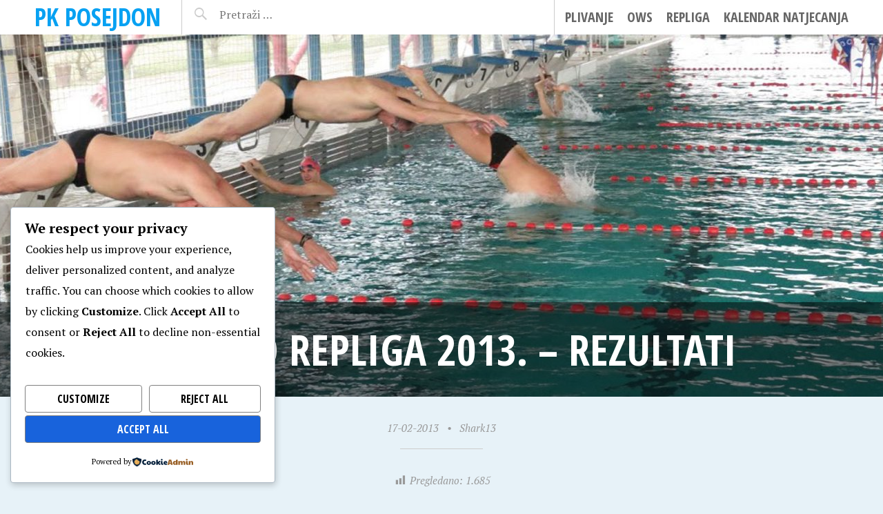

--- FILE ---
content_type: text/html; charset=UTF-8
request_url: https://www.pk-posejdon.hr/2013/02/17/5-kolo-repliga-rezultati/
body_size: 34330
content:
<!DOCTYPE html>
<html lang="hr">
<head>
<meta charset="UTF-8">
<meta name="viewport" content="width=device-width, initial-scale=1">
<link rel="profile" href="http://gmpg.org/xfn/11">
<link rel="pingback" href="https://www.pk-posejdon.hr/xmlrpc.php">

<title>5. kolo RePLiga 2013. &#8211; rezultati &#8211; PK Posejdon</title>
<meta name='robots' content='max-image-preview:large' />
<link rel='dns-prefetch' href='//fonts.googleapis.com' />
<link rel="alternate" type="application/rss+xml" title="PK Posejdon &raquo; Kanal" href="https://www.pk-posejdon.hr/feed/" />
<link rel="alternate" type="application/rss+xml" title="PK Posejdon &raquo; Kanal komentara" href="https://www.pk-posejdon.hr/comments/feed/" />
<link rel="alternate" type="text/calendar" title="PK Posejdon &raquo; iCal Feed" href="https://www.pk-posejdon.hr/natjecanja/?ical=1" />
<link rel="alternate" type="application/rss+xml" title="PK Posejdon &raquo; 5. kolo RePLiga 2013. &#8211; rezultati Kanal komentara" href="https://www.pk-posejdon.hr/2013/02/17/5-kolo-repliga-rezultati/feed/" />
<link rel="alternate" title="oEmbed (JSON)" type="application/json+oembed" href="https://www.pk-posejdon.hr/wp-json/oembed/1.0/embed?url=https%3A%2F%2Fwww.pk-posejdon.hr%2F2013%2F02%2F17%2F5-kolo-repliga-rezultati%2F" />
<link rel="alternate" title="oEmbed (XML)" type="text/xml+oembed" href="https://www.pk-posejdon.hr/wp-json/oembed/1.0/embed?url=https%3A%2F%2Fwww.pk-posejdon.hr%2F2013%2F02%2F17%2F5-kolo-repliga-rezultati%2F&#038;format=xml" />
<style id='wp-img-auto-sizes-contain-inline-css' type='text/css'>
img:is([sizes=auto i],[sizes^="auto," i]){contain-intrinsic-size:3000px 1500px}
/*# sourceURL=wp-img-auto-sizes-contain-inline-css */
</style>
<link rel='stylesheet' id='twb-open-sans-css' href='https://fonts.googleapis.com/css?family=Open+Sans%3A300%2C400%2C500%2C600%2C700%2C800&#038;display=swap&#038;ver=6.9' type='text/css' media='all' />
<link rel='stylesheet' id='twb-global-css' href='https://www.pk-posejdon.hr/wp-content/plugins/form-maker/booster/assets/css/global.css?ver=1.0.0' type='text/css' media='all' />
<link rel='stylesheet' id='dashicons-css' href='https://www.pk-posejdon.hr/wp-includes/css/dashicons.min.css?ver=6.9' type='text/css' media='all' />
<link rel='stylesheet' id='post-views-counter-frontend-css' href='https://www.pk-posejdon.hr/wp-content/plugins/post-views-counter/css/frontend.css?ver=1.7.1' type='text/css' media='all' />
<style id='wp-emoji-styles-inline-css' type='text/css'>

	img.wp-smiley, img.emoji {
		display: inline !important;
		border: none !important;
		box-shadow: none !important;
		height: 1em !important;
		width: 1em !important;
		margin: 0 0.07em !important;
		vertical-align: -0.1em !important;
		background: none !important;
		padding: 0 !important;
	}
/*# sourceURL=wp-emoji-styles-inline-css */
</style>
<link rel='stylesheet' id='wp-block-library-css' href='https://www.pk-posejdon.hr/wp-includes/css/dist/block-library/style.min.css?ver=6.9' type='text/css' media='all' />
<style id='wp-block-list-inline-css' type='text/css'>
ol,ul{box-sizing:border-box}:root :where(.wp-block-list.has-background){padding:1.25em 2.375em}
/*# sourceURL=https://www.pk-posejdon.hr/wp-includes/blocks/list/style.min.css */
</style>
<style id='wp-block-paragraph-inline-css' type='text/css'>
.is-small-text{font-size:.875em}.is-regular-text{font-size:1em}.is-large-text{font-size:2.25em}.is-larger-text{font-size:3em}.has-drop-cap:not(:focus):first-letter{float:left;font-size:8.4em;font-style:normal;font-weight:100;line-height:.68;margin:.05em .1em 0 0;text-transform:uppercase}body.rtl .has-drop-cap:not(:focus):first-letter{float:none;margin-left:.1em}p.has-drop-cap.has-background{overflow:hidden}:root :where(p.has-background){padding:1.25em 2.375em}:where(p.has-text-color:not(.has-link-color)) a{color:inherit}p.has-text-align-left[style*="writing-mode:vertical-lr"],p.has-text-align-right[style*="writing-mode:vertical-rl"]{rotate:180deg}
/*# sourceURL=https://www.pk-posejdon.hr/wp-includes/blocks/paragraph/style.min.css */
</style>
<style id='global-styles-inline-css' type='text/css'>
:root{--wp--preset--aspect-ratio--square: 1;--wp--preset--aspect-ratio--4-3: 4/3;--wp--preset--aspect-ratio--3-4: 3/4;--wp--preset--aspect-ratio--3-2: 3/2;--wp--preset--aspect-ratio--2-3: 2/3;--wp--preset--aspect-ratio--16-9: 16/9;--wp--preset--aspect-ratio--9-16: 9/16;--wp--preset--color--black: #000000;--wp--preset--color--cyan-bluish-gray: #abb8c3;--wp--preset--color--white: #ffffff;--wp--preset--color--pale-pink: #f78da7;--wp--preset--color--vivid-red: #cf2e2e;--wp--preset--color--luminous-vivid-orange: #ff6900;--wp--preset--color--luminous-vivid-amber: #fcb900;--wp--preset--color--light-green-cyan: #7bdcb5;--wp--preset--color--vivid-green-cyan: #00d084;--wp--preset--color--pale-cyan-blue: #8ed1fc;--wp--preset--color--vivid-cyan-blue: #0693e3;--wp--preset--color--vivid-purple: #9b51e0;--wp--preset--gradient--vivid-cyan-blue-to-vivid-purple: linear-gradient(135deg,rgb(6,147,227) 0%,rgb(155,81,224) 100%);--wp--preset--gradient--light-green-cyan-to-vivid-green-cyan: linear-gradient(135deg,rgb(122,220,180) 0%,rgb(0,208,130) 100%);--wp--preset--gradient--luminous-vivid-amber-to-luminous-vivid-orange: linear-gradient(135deg,rgb(252,185,0) 0%,rgb(255,105,0) 100%);--wp--preset--gradient--luminous-vivid-orange-to-vivid-red: linear-gradient(135deg,rgb(255,105,0) 0%,rgb(207,46,46) 100%);--wp--preset--gradient--very-light-gray-to-cyan-bluish-gray: linear-gradient(135deg,rgb(238,238,238) 0%,rgb(169,184,195) 100%);--wp--preset--gradient--cool-to-warm-spectrum: linear-gradient(135deg,rgb(74,234,220) 0%,rgb(151,120,209) 20%,rgb(207,42,186) 40%,rgb(238,44,130) 60%,rgb(251,105,98) 80%,rgb(254,248,76) 100%);--wp--preset--gradient--blush-light-purple: linear-gradient(135deg,rgb(255,206,236) 0%,rgb(152,150,240) 100%);--wp--preset--gradient--blush-bordeaux: linear-gradient(135deg,rgb(254,205,165) 0%,rgb(254,45,45) 50%,rgb(107,0,62) 100%);--wp--preset--gradient--luminous-dusk: linear-gradient(135deg,rgb(255,203,112) 0%,rgb(199,81,192) 50%,rgb(65,88,208) 100%);--wp--preset--gradient--pale-ocean: linear-gradient(135deg,rgb(255,245,203) 0%,rgb(182,227,212) 50%,rgb(51,167,181) 100%);--wp--preset--gradient--electric-grass: linear-gradient(135deg,rgb(202,248,128) 0%,rgb(113,206,126) 100%);--wp--preset--gradient--midnight: linear-gradient(135deg,rgb(2,3,129) 0%,rgb(40,116,252) 100%);--wp--preset--font-size--small: 13px;--wp--preset--font-size--medium: 20px;--wp--preset--font-size--large: 36px;--wp--preset--font-size--x-large: 42px;--wp--preset--spacing--20: 0.44rem;--wp--preset--spacing--30: 0.67rem;--wp--preset--spacing--40: 1rem;--wp--preset--spacing--50: 1.5rem;--wp--preset--spacing--60: 2.25rem;--wp--preset--spacing--70: 3.38rem;--wp--preset--spacing--80: 5.06rem;--wp--preset--shadow--natural: 6px 6px 9px rgba(0, 0, 0, 0.2);--wp--preset--shadow--deep: 12px 12px 50px rgba(0, 0, 0, 0.4);--wp--preset--shadow--sharp: 6px 6px 0px rgba(0, 0, 0, 0.2);--wp--preset--shadow--outlined: 6px 6px 0px -3px rgb(255, 255, 255), 6px 6px rgb(0, 0, 0);--wp--preset--shadow--crisp: 6px 6px 0px rgb(0, 0, 0);}:where(.is-layout-flex){gap: 0.5em;}:where(.is-layout-grid){gap: 0.5em;}body .is-layout-flex{display: flex;}.is-layout-flex{flex-wrap: wrap;align-items: center;}.is-layout-flex > :is(*, div){margin: 0;}body .is-layout-grid{display: grid;}.is-layout-grid > :is(*, div){margin: 0;}:where(.wp-block-columns.is-layout-flex){gap: 2em;}:where(.wp-block-columns.is-layout-grid){gap: 2em;}:where(.wp-block-post-template.is-layout-flex){gap: 1.25em;}:where(.wp-block-post-template.is-layout-grid){gap: 1.25em;}.has-black-color{color: var(--wp--preset--color--black) !important;}.has-cyan-bluish-gray-color{color: var(--wp--preset--color--cyan-bluish-gray) !important;}.has-white-color{color: var(--wp--preset--color--white) !important;}.has-pale-pink-color{color: var(--wp--preset--color--pale-pink) !important;}.has-vivid-red-color{color: var(--wp--preset--color--vivid-red) !important;}.has-luminous-vivid-orange-color{color: var(--wp--preset--color--luminous-vivid-orange) !important;}.has-luminous-vivid-amber-color{color: var(--wp--preset--color--luminous-vivid-amber) !important;}.has-light-green-cyan-color{color: var(--wp--preset--color--light-green-cyan) !important;}.has-vivid-green-cyan-color{color: var(--wp--preset--color--vivid-green-cyan) !important;}.has-pale-cyan-blue-color{color: var(--wp--preset--color--pale-cyan-blue) !important;}.has-vivid-cyan-blue-color{color: var(--wp--preset--color--vivid-cyan-blue) !important;}.has-vivid-purple-color{color: var(--wp--preset--color--vivid-purple) !important;}.has-black-background-color{background-color: var(--wp--preset--color--black) !important;}.has-cyan-bluish-gray-background-color{background-color: var(--wp--preset--color--cyan-bluish-gray) !important;}.has-white-background-color{background-color: var(--wp--preset--color--white) !important;}.has-pale-pink-background-color{background-color: var(--wp--preset--color--pale-pink) !important;}.has-vivid-red-background-color{background-color: var(--wp--preset--color--vivid-red) !important;}.has-luminous-vivid-orange-background-color{background-color: var(--wp--preset--color--luminous-vivid-orange) !important;}.has-luminous-vivid-amber-background-color{background-color: var(--wp--preset--color--luminous-vivid-amber) !important;}.has-light-green-cyan-background-color{background-color: var(--wp--preset--color--light-green-cyan) !important;}.has-vivid-green-cyan-background-color{background-color: var(--wp--preset--color--vivid-green-cyan) !important;}.has-pale-cyan-blue-background-color{background-color: var(--wp--preset--color--pale-cyan-blue) !important;}.has-vivid-cyan-blue-background-color{background-color: var(--wp--preset--color--vivid-cyan-blue) !important;}.has-vivid-purple-background-color{background-color: var(--wp--preset--color--vivid-purple) !important;}.has-black-border-color{border-color: var(--wp--preset--color--black) !important;}.has-cyan-bluish-gray-border-color{border-color: var(--wp--preset--color--cyan-bluish-gray) !important;}.has-white-border-color{border-color: var(--wp--preset--color--white) !important;}.has-pale-pink-border-color{border-color: var(--wp--preset--color--pale-pink) !important;}.has-vivid-red-border-color{border-color: var(--wp--preset--color--vivid-red) !important;}.has-luminous-vivid-orange-border-color{border-color: var(--wp--preset--color--luminous-vivid-orange) !important;}.has-luminous-vivid-amber-border-color{border-color: var(--wp--preset--color--luminous-vivid-amber) !important;}.has-light-green-cyan-border-color{border-color: var(--wp--preset--color--light-green-cyan) !important;}.has-vivid-green-cyan-border-color{border-color: var(--wp--preset--color--vivid-green-cyan) !important;}.has-pale-cyan-blue-border-color{border-color: var(--wp--preset--color--pale-cyan-blue) !important;}.has-vivid-cyan-blue-border-color{border-color: var(--wp--preset--color--vivid-cyan-blue) !important;}.has-vivid-purple-border-color{border-color: var(--wp--preset--color--vivid-purple) !important;}.has-vivid-cyan-blue-to-vivid-purple-gradient-background{background: var(--wp--preset--gradient--vivid-cyan-blue-to-vivid-purple) !important;}.has-light-green-cyan-to-vivid-green-cyan-gradient-background{background: var(--wp--preset--gradient--light-green-cyan-to-vivid-green-cyan) !important;}.has-luminous-vivid-amber-to-luminous-vivid-orange-gradient-background{background: var(--wp--preset--gradient--luminous-vivid-amber-to-luminous-vivid-orange) !important;}.has-luminous-vivid-orange-to-vivid-red-gradient-background{background: var(--wp--preset--gradient--luminous-vivid-orange-to-vivid-red) !important;}.has-very-light-gray-to-cyan-bluish-gray-gradient-background{background: var(--wp--preset--gradient--very-light-gray-to-cyan-bluish-gray) !important;}.has-cool-to-warm-spectrum-gradient-background{background: var(--wp--preset--gradient--cool-to-warm-spectrum) !important;}.has-blush-light-purple-gradient-background{background: var(--wp--preset--gradient--blush-light-purple) !important;}.has-blush-bordeaux-gradient-background{background: var(--wp--preset--gradient--blush-bordeaux) !important;}.has-luminous-dusk-gradient-background{background: var(--wp--preset--gradient--luminous-dusk) !important;}.has-pale-ocean-gradient-background{background: var(--wp--preset--gradient--pale-ocean) !important;}.has-electric-grass-gradient-background{background: var(--wp--preset--gradient--electric-grass) !important;}.has-midnight-gradient-background{background: var(--wp--preset--gradient--midnight) !important;}.has-small-font-size{font-size: var(--wp--preset--font-size--small) !important;}.has-medium-font-size{font-size: var(--wp--preset--font-size--medium) !important;}.has-large-font-size{font-size: var(--wp--preset--font-size--large) !important;}.has-x-large-font-size{font-size: var(--wp--preset--font-size--x-large) !important;}
/*# sourceURL=global-styles-inline-css */
</style>

<style id='classic-theme-styles-inline-css' type='text/css'>
/*! This file is auto-generated */
.wp-block-button__link{color:#fff;background-color:#32373c;border-radius:9999px;box-shadow:none;text-decoration:none;padding:calc(.667em + 2px) calc(1.333em + 2px);font-size:1.125em}.wp-block-file__button{background:#32373c;color:#fff;text-decoration:none}
/*# sourceURL=/wp-includes/css/classic-themes.min.css */
</style>
<link rel='stylesheet' id='cookieadmin-style-css' href='https://www.pk-posejdon.hr/wp-content/plugins/cookieadmin/assets/css/consent.css?ver=1.1.4' type='text/css' media='all' />
<link rel='stylesheet' id='pictorico-style-css' href='https://www.pk-posejdon.hr/wp-content/themes/pictorico-wpcom/style.css?ver=6.9' type='text/css' media='all' />
<link rel='stylesheet' id='genericons-css' href='https://www.pk-posejdon.hr/wp-content/themes/pictorico-wpcom/genericons/genericons.css?ver=3.0.3' type='text/css' media='all' />
<link rel='stylesheet' id='pictorico-open-sans-condensed-css' href='https://fonts.googleapis.com/css?family=Open+Sans+Condensed%3A300%2C300italic%2C700&#038;subset=latin%2Clatin-ext&#038;ver=6.9' type='text/css' media='all' />
<link rel='stylesheet' id='pictorico-pt-serif-css' href='https://fonts.googleapis.com/css?family=PT+Serif%3A400%2C700%2C400italic%2C700italic&#038;ver=6.9' type='text/css' media='all' />
<link rel='stylesheet' id='photonic-slider-css' href='https://www.pk-posejdon.hr/wp-content/plugins/photonic/include/ext/splide/splide.min.css?ver=20260102-172810' type='text/css' media='all' />
<link rel='stylesheet' id='photonic-lightbox-css' href='https://www.pk-posejdon.hr/wp-content/plugins/photonic/include/ext/baguettebox/baguettebox.min.css?ver=20260102-172807' type='text/css' media='all' />
<link rel='stylesheet' id='photonic-css' href='https://www.pk-posejdon.hr/wp-content/plugins/photonic/include/css/front-end/core/photonic.min.css?ver=20260102-172807' type='text/css' media='all' />
<style id='photonic-inline-css' type='text/css'>
/* Retrieved from saved CSS */
.photonic-panel { background:  rgb(17,17,17)  !important;

	border-top: none;
	border-right: none;
	border-bottom: none;
	border-left: none;
 }
.photonic-random-layout .photonic-thumb { padding: 2px}
.photonic-masonry-layout .photonic-thumb { padding: 2px}
.photonic-mosaic-layout .photonic-thumb { padding: 2px}

/*# sourceURL=photonic-inline-css */
</style>
<script type="text/javascript" src="https://www.pk-posejdon.hr/wp-includes/js/jquery/jquery.min.js?ver=3.7.1" id="jquery-core-js"></script>
<script type="text/javascript" src="https://www.pk-posejdon.hr/wp-includes/js/jquery/jquery-migrate.min.js?ver=3.4.1" id="jquery-migrate-js"></script>
<script type="text/javascript" src="https://www.pk-posejdon.hr/wp-content/plugins/form-maker/booster/assets/js/circle-progress.js?ver=1.2.2" id="twb-circle-js"></script>
<script type="text/javascript" id="twb-global-js-extra">
/* <![CDATA[ */
var twb = {"nonce":"d976d81aa5","ajax_url":"https://www.pk-posejdon.hr/wp-admin/admin-ajax.php","plugin_url":"https://www.pk-posejdon.hr/wp-content/plugins/form-maker/booster","href":"https://www.pk-posejdon.hr/wp-admin/admin.php?page=twb_form-maker"};
var twb = {"nonce":"d976d81aa5","ajax_url":"https://www.pk-posejdon.hr/wp-admin/admin-ajax.php","plugin_url":"https://www.pk-posejdon.hr/wp-content/plugins/form-maker/booster","href":"https://www.pk-posejdon.hr/wp-admin/admin.php?page=twb_form-maker"};
//# sourceURL=twb-global-js-extra
/* ]]> */
</script>
<script type="text/javascript" src="https://www.pk-posejdon.hr/wp-content/plugins/form-maker/booster/assets/js/global.js?ver=1.0.0" id="twb-global-js"></script>
<link rel="https://api.w.org/" href="https://www.pk-posejdon.hr/wp-json/" /><link rel="alternate" title="JSON" type="application/json" href="https://www.pk-posejdon.hr/wp-json/wp/v2/posts/353" /><link rel="EditURI" type="application/rsd+xml" title="RSD" href="https://www.pk-posejdon.hr/xmlrpc.php?rsd" />
<meta name="generator" content="WordPress 6.9" />
<link rel="canonical" href="https://www.pk-posejdon.hr/2013/02/17/5-kolo-repliga-rezultati/" />
<link rel='shortlink' href='https://www.pk-posejdon.hr/?p=353' />
<meta name="tec-api-version" content="v1"><meta name="tec-api-origin" content="https://www.pk-posejdon.hr"><link rel="alternate" href="https://www.pk-posejdon.hr/wp-json/tribe/events/v1/" /><link rel="icon" href="https://www.pk-posejdon.hr/wp-content/uploads/2019/12/cropped-Posejdon-logo-32x32.jpg" sizes="32x32" />
<link rel="icon" href="https://www.pk-posejdon.hr/wp-content/uploads/2019/12/cropped-Posejdon-logo-192x192.jpg" sizes="192x192" />
<link rel="apple-touch-icon" href="https://www.pk-posejdon.hr/wp-content/uploads/2019/12/cropped-Posejdon-logo-180x180.jpg" />
<meta name="msapplication-TileImage" content="https://www.pk-posejdon.hr/wp-content/uploads/2019/12/cropped-Posejdon-logo-270x270.jpg" />
</head>

<body class="wp-singular post-template-default single single-post postid-353 single-format-standard wp-theme-pictorico-wpcom tribe-no-js page-template-pictorico group-blog">
<div id="page" class="hfeed site">

	<header id="masthead" class="site-header" role="banner">
		<div class="site-header-inner">
			<div class="site-branding">
				<h1 class="site-title"><a href="https://www.pk-posejdon.hr/" rel="home">PK Posejdon</a></h1>
				<h2 class="site-description">Home of Posejdon</h2>
			</div>
			<nav id="site-navigation" class="main-navigation" role="navigation">
				<h1 class="menu-toggle"><span class="screen-reader-text">Menu</span></h1>
				<a class="skip-link screen-reader-text" href="#content">Skip to content</a>

				<div class="menu-meni-container"><ul id="menu-meni" class="menu"><li id="menu-item-81" class="menu-item menu-item-type-taxonomy menu-item-object-category menu-item-81"><a href="https://www.pk-posejdon.hr/category/plivanje/">Plivanje</a></li>
<li id="menu-item-79" class="menu-item menu-item-type-taxonomy menu-item-object-category menu-item-79"><a href="https://www.pk-posejdon.hr/category/daljinsko-plivanje/">OWS</a></li>
<li id="menu-item-80" class="menu-item menu-item-type-taxonomy menu-item-object-category current-post-ancestor current-menu-parent current-post-parent menu-item-80"><a href="https://www.pk-posejdon.hr/category/repliga/">RePLiga</a></li>
<li id="menu-item-2035" class="menu-item menu-item-type-custom menu-item-object-custom menu-item-2035"><a href="http://www.pk-posejdon.hr/natjecanja/">Kalendar natjecanja</a></li>
</ul></div>			</nav><!-- #site-navigation -->
			<div class="header-search">
				<form role="search" method="get" class="search-form" action="https://www.pk-posejdon.hr/">
				<label>
					<span class="screen-reader-text">Pretraži:</span>
					<input type="search" class="search-field" placeholder="Pretraži &hellip;" value="" name="s" />
				</label>
				<input type="submit" class="search-submit" value="Pretraži" />
			</form>			</div>
		</div>
	</header><!-- #masthead -->
		<div id="content" class="site-content">

	<div id="primary" class="content-area">
		<main id="main" class="site-main" role="main">

		
			<article id="post-353" class="has-thumbnail post-353 post type-post status-publish format-standard has-post-thumbnail hentry category-repliga tag-bazenutrina tag-bkutrina tag-plivanjezasve tag-repliga tag-repliga2013 tag-rpl tag-rpl-zg tag-veterani tag-veteranskonatjecanje tag-veteranskoplivanje">

	<header class="entry-header">
									<div class="entry-thumbnail" style="background-image: url(https://www.pk-posejdon.hr/wp-content/uploads/2019/11/repliga_2013-5-1500x525.jpg);"></div>
							<h1 class="entry-title">5. kolo RePLiga 2013. &#8211; rezultati</h1>
	</header><!-- .entry-header -->
	<div class="entry-meta">
				<span class="posted-on"><a href="https://www.pk-posejdon.hr/2013/02/17/5-kolo-repliga-rezultati/" rel="bookmark"><time class="entry-date published" datetime="2013-02-17T13:13:00+00:00">17-02-2013</time><time class="updated" datetime="2019-11-26T14:34:07+00:00">26-11-2019</time></a></span><span class="byline"><span class="sep"> &bull; </span><span class="author vcard"><a class="url fn n" href="https://www.pk-posejdon.hr/author/zdravko/">Shark13</a></span></span>	</div><!-- .entry-meta -->
	<div class="entry-content">
		<div class="post-views content-post post-353 entry-meta load-static">
				<span class="post-views-icon dashicons dashicons-chart-bar"></span> <span class="post-views-label">Pregledano:</span> <span class="post-views-count">1.685</span>
			</div>
<p>U nedjelju 17.02. na B.K. Utrina održano je 5. kolo u organizaciji  ZSSR &#8220;Sport za sve&#8221;. Na ovom kolu nastupilo je i nekoliko naših članova. Ovaj put su svi plivali 50 m.</p>



<p>Kao zadnju pripremu prije Otvorenog Veteranskog Plivačkog Pvenstva Slovenije u Kranju jedan dio naših članova je testirao svoju formu na ovom kolu RePLige.</p>



<p>Kakvi su bili!</p>



<ul class="wp-block-list"><li>Hrvoje &#8211; 50 prsno 0:58,46</li><li>Matija  &#8211; 50 slobodno 0:31,02</li><li>Luka &#8211; 50 delfin 0:30,99</li><li>Goran &#8211; 50 slobodno 0:33,02</li><li>Marijo &#8211; 50 slobodno 0:36,87</li><li>Miro &#8211; 50 slobodno 0:39,30 (probio granicu od 0:40,00 &#8211; svaka čast!!)</li><li>Željko p. &#8211; 50 slobodno 0:40,18</li><li>Predrag &#8211; 50 slobodno 0:40,87</li><li>Bruno &#8211; 50 slobodno 0:35,87</li><li>Zvezdana &#8211; 50 slobodno 0:32,74</li><li>Petra &#8211; 50 slobodno 0:43,68 (Zdravkovom krivnjom :-()</li><li>Bojana &#8211; 50 slobodno 1:04,99</li><li>Vlatka &#8211; 50 slobodno 0:59,18</li><li>Vesna &#8211; 50 slobodno 0:41,30</li></ul>



<p>Kompletne rezultate možete pronaći na niže navedenim poveznicama.</p>



<ul class="wp-block-list"><li><a rel="noreferrer noopener" href="https://docs.google.com/file/d/0B0hduYdiBdIrYjZRUjZieHd0QzA/edit?usp=sharing" target="_blank">5. kolo </a></li><li><a href="http://docs.google.com/file/d/0B0hduYdiBdIrNzVwcXh0cVpoUkk/edit?usp=sharing" target="_blank" rel="noreferrer noopener" aria-label="Rangolomka (opens in a new tab)">Rangolomka</a></li><li><a href="http://docs.google.com/file/d/0B0hduYdiBdIrRVpjMVNpWWVINXM/edit?usp=sharing" target="_blank" rel="noreferrer noopener" aria-label="Vremeplov (opens in a new tab)">Vremeplov</a></li></ul>



<p>Svi
 zainteresirani za odlazak na Državno za veterane u Sloveniji neka se 
jave Zdravku na mail ili telefon radi organizacije puta.</p>
			</div><!-- .entry-content -->

	<footer class="entry-footer">
		<span class="cat-links">Posted in <a href="https://www.pk-posejdon.hr/category/repliga/" rel="category tag">RePLiga</a></span><span class="tags-links">Tagged <a href="https://www.pk-posejdon.hr/tag/bazenutrina/" rel="tag">BazenUtrina</a>, <a href="https://www.pk-posejdon.hr/tag/bkutrina/" rel="tag">BKUtrina</a>, <a href="https://www.pk-posejdon.hr/tag/plivanjezasve/" rel="tag">PlivanjeZaSve</a>, <a href="https://www.pk-posejdon.hr/tag/repliga/" rel="tag">RePLiga</a>, <a href="https://www.pk-posejdon.hr/tag/repliga2013/" rel="tag">RePLiga2013</a>, <a href="https://www.pk-posejdon.hr/tag/rpl/" rel="tag">RPL</a>, <a href="https://www.pk-posejdon.hr/tag/rpl-zg/" rel="tag">RPL-Zg</a>, <a href="https://www.pk-posejdon.hr/tag/veterani/" rel="tag">Veterani</a>, <a href="https://www.pk-posejdon.hr/tag/veteranskonatjecanje/" rel="tag">VeteranskoNatjecanje</a>, <a href="https://www.pk-posejdon.hr/tag/veteranskoplivanje/" rel="tag">VeteranskoPlivanje</a></span><span class="permalink-bookmark"><a href="https://www.pk-posejdon.hr/2013/02/17/5-kolo-repliga-rezultati/" rel="bookmark">Bookmark the permalink.</a></span>
			</footer><!-- .entry-footer -->
</article><!-- #post-## -->

			
<div id="comments" class="comments-area">

	
	
	
		<div id="respond" class="comment-respond">
		<h3 id="reply-title" class="comment-reply-title">Odgovori <small><a rel="nofollow" id="cancel-comment-reply-link" href="/2013/02/17/5-kolo-repliga-rezultati/#respond" style="display:none;">Otkaži odgovor</a></small></h3><form action="https://www.pk-posejdon.hr/wp-comments-post.php" method="post" id="commentform" class="comment-form"><p class="comment-notes"><span id="email-notes">Vaša adresa e-pošte neće biti objavljena.</span> <span class="required-field-message">Obavezna polja su označena sa <span class="required">* (obavezno)</span></span></p><p class="comment-form-comment"><label for="comment">Komentar <span class="required">* (obavezno)</span></label> <textarea id="comment" name="comment" cols="45" rows="8" maxlength="65525" required></textarea></p><p class="comment-form-author"><label for="author">Ime <span class="required">* (obavezno)</span></label> <input id="author" name="author" type="text" value="" size="30" maxlength="245" autocomplete="name" required /></p>
<p class="comment-form-email"><label for="email">E-pošta <span class="required">* (obavezno)</span></label> <input id="email" name="email" type="email" value="" size="30" maxlength="100" aria-describedby="email-notes" autocomplete="email" required /></p>
<p class="comment-form-url"><label for="url">Web-stranica</label> <input id="url" name="url" type="url" value="" size="30" maxlength="200" autocomplete="url" /></p>
<p class="comment-form-cookies-consent"><input id="wp-comment-cookies-consent" name="wp-comment-cookies-consent" type="checkbox" value="yes" /> <label for="wp-comment-cookies-consent">Spremi moje ime, e-poštu i web-stranicu u ovom internet pregledniku za sljedeći put kada budem komentirao.</label></p>
<p class="form-submit"><input name="submit" type="submit" id="submit" class="submit" value="Objavi komentar" /> <input type='hidden' name='comment_post_ID' value='353' id='comment_post_ID' />
<input type='hidden' name='comment_parent' id='comment_parent' value='0' />
</p><p style="display: none;"><input type="hidden" id="akismet_comment_nonce" name="akismet_comment_nonce" value="a1b7b64a5a" /></p><p style="display: none !important;" class="akismet-fields-container" data-prefix="ak_"><label>&#916;<textarea name="ak_hp_textarea" cols="45" rows="8" maxlength="100"></textarea></label><input type="hidden" id="ak_js_1" name="ak_js" value="114"/><script>document.getElementById( "ak_js_1" ).setAttribute( "value", ( new Date() ).getTime() );</script></p></form>	</div><!-- #respond -->
	
</div><!-- #comments -->

				<nav class="navigation post-navigation" role="navigation">
		<h1 class="screen-reader-text">Post navigation</h1>
		<div class="nav-links">
			<div class="nav-previous"><a href="https://www.pk-posejdon.hr/2013/02/10/kresimir-stark/" rel="prev"><span class="meta-nav"></span> Krešimir Štark</a></div><div class="nav-next"><a href="https://www.pk-posejdon.hr/2013/02/26/dean-popovic/" rel="next">Dean Popović <span class="meta-nav"></span></a></div>		</div><!-- .nav-links -->
	</nav><!-- .navigation -->
	
		
		</main><!-- #main -->
	</div><!-- #primary -->


	</div><!-- #content -->
				<div id="secondary" class="widget-areas" role="complementary">
		<div class="widget-areas-inner">
							<div class="widget-area">
					<aside id="search-2" class="widget widget_search"><form role="search" method="get" class="search-form" action="https://www.pk-posejdon.hr/">
				<label>
					<span class="screen-reader-text">Pretraži:</span>
					<input type="search" class="search-field" placeholder="Pretraži &hellip;" value="" name="s" />
				</label>
				<input type="submit" class="search-submit" value="Pretraži" />
			</form></aside>				</div>
										<div class="widget-area">
					
		<aside id="recent-posts-5" class="widget widget_recent_entries">
		<h1 class="widget-title">Nove objave</h1>
		<ul>
											<li>
					<a href="https://www.pk-posejdon.hr/2025/12/21/rezultati-3-kolo-replige-2026/">Video zapisi i Rezultati 3. kolo RePLige 2026.</a>
											<span class="post-date">21-12-2025</span>
									</li>
											<li>
					<a href="https://www.pk-posejdon.hr/2025/11/30/rezultati-2-kolo-replige-2026/">Video zapisi i rezultati 2. kolo RePLige 2026.</a>
											<span class="post-date">30-11-2025</span>
									</li>
											<li>
					<a href="https://www.pk-posejdon.hr/2025/11/09/repliga-2026-2-kolo/">VAŽNO! RePLiga 2026 &#8211; 2. kolo VAŽNO!</a>
											<span class="post-date">09-11-2025</span>
									</li>
											<li>
					<a href="https://www.pk-posejdon.hr/2025/11/04/europsko-veteransko-prvenstvo-2026/">Europsko veteransko prvenstvo 2026. &#8211; 50 m &#8211; Bulletin 2.</a>
											<span class="post-date">04-11-2025</span>
									</li>
											<li>
					<a href="https://www.pk-posejdon.hr/2025/11/03/europsko-veteransko-prvenstvo-u-25-m-bazenima/">Europsko veteransko prvenstvo u 25 m bazenima</a>
											<span class="post-date">03-11-2025</span>
									</li>
					</ul>

		</aside><aside id="tag_cloud-4" class="widget widget_tag_cloud"><h1 class="widget-title">Tags</h1><div class="tagcloud"><a href="https://www.pk-posejdon.hr/tag/bkutrina/" class="tag-cloud-link tag-link-89 tag-link-position-1" style="font-size: 9.5217391304348pt;" aria-label="BKUtrina (19 stavki)">BKUtrina</a>
<a href="https://www.pk-posejdon.hr/tag/crocup/" class="tag-cloud-link tag-link-19 tag-link-position-2" style="font-size: 10.130434782609pt;" aria-label="CroCup (21 stavka)">CroCup</a>
<a href="https://www.pk-posejdon.hr/tag/croows/" class="tag-cloud-link tag-link-34 tag-link-position-3" style="font-size: 13.630434782609pt;" aria-label="CroOws (36 stavki)">CroOws</a>
<a href="https://www.pk-posejdon.hr/tag/dajtenamdaplivamo/" class="tag-cloud-link tag-link-299 tag-link-position-4" style="font-size: 8pt;" aria-label="DajteNamDaPlivamo (15 stavki)">DajteNamDaPlivamo</a>
<a href="https://www.pk-posejdon.hr/tag/daljinskoplivanje/" class="tag-cloud-link tag-link-27 tag-link-position-5" style="font-size: 13.021739130435pt;" aria-label="DaljinskoPlivanje (33 stavke)">DaljinskoPlivanje</a>
<a href="https://www.pk-posejdon.hr/tag/humanonlandanimalinthewater/" class="tag-cloud-link tag-link-63 tag-link-position-6" style="font-size: 11.04347826087pt;" aria-label="HumanOnLandAnimalInTheWater (24 stavke)">HumanOnLandAnimalInTheWater</a>
<a href="https://www.pk-posejdon.hr/tag/jarun/" class="tag-cloud-link tag-link-136 tag-link-position-7" style="font-size: 15.152173913043pt;" aria-label="Jarun (46 stavki)">Jarun</a>
<a href="https://www.pk-posejdon.hr/tag/jarunskaliga/" class="tag-cloud-link tag-link-55 tag-link-position-8" style="font-size: 15pt;" aria-label="JarunskaLiga (45 stavki)">JarunskaLiga</a>
<a href="https://www.pk-posejdon.hr/tag/jarunskaplivackaliga/" class="tag-cloud-link tag-link-56 tag-link-position-9" style="font-size: 15pt;" aria-label="JarunskaPlivackaLiga (45 stavki)">JarunskaPlivackaLiga</a>
<a href="https://www.pk-posejdon.hr/tag/jl/" class="tag-cloud-link tag-link-60 tag-link-position-10" style="font-size: 15pt;" aria-label="JL (45 stavki)">JL</a>
<a href="https://www.pk-posejdon.hr/tag/jpl/" class="tag-cloud-link tag-link-59 tag-link-position-11" style="font-size: 14.695652173913pt;" aria-label="JPL (43 stavke)">JPL</a>
<a href="https://www.pk-posejdon.hr/tag/lakeswimming/" class="tag-cloud-link tag-link-139 tag-link-position-12" style="font-size: 10.434782608696pt;" aria-label="LakeSwimming (22 stavke)">LakeSwimming</a>
<a href="https://www.pk-posejdon.hr/tag/ows/" class="tag-cloud-link tag-link-23 tag-link-position-13" style="font-size: 15.304347826087pt;" aria-label="OWS (47 stavki)">OWS</a>
<a href="https://www.pk-posejdon.hr/tag/plivanjezasve/" class="tag-cloud-link tag-link-82 tag-link-position-14" style="font-size: 21.54347826087pt;" aria-label="PlivanjeZaSve (123 stavke)">PlivanjeZaSve</a>
<a href="https://www.pk-posejdon.hr/tag/podvodnesnimke/" class="tag-cloud-link tag-link-36 tag-link-position-15" style="font-size: 16.065217391304pt;" aria-label="PodvodneSnimke (53 stavke)">PodvodneSnimke</a>
<a href="https://www.pk-posejdon.hr/tag/repliga/" class="tag-cloud-link tag-link-78 tag-link-position-16" style="font-size: 22pt;" aria-label="RePLiga (132 stavke)">RePLiga</a>
<a href="https://www.pk-posejdon.hr/tag/repliga2023/" class="tag-cloud-link tag-link-389 tag-link-position-17" style="font-size: 8.4565217391304pt;" aria-label="RePLiga2023 (16 stavki)">RePLiga2023</a>
<a href="https://www.pk-posejdon.hr/tag/repligavideo/" class="tag-cloud-link tag-link-263 tag-link-position-18" style="font-size: 13.478260869565pt;" aria-label="RePLigaVideo (35 stavki)">RePLigaVideo</a>
<a href="https://www.pk-posejdon.hr/tag/rpl/" class="tag-cloud-link tag-link-80 tag-link-position-19" style="font-size: 21.847826086957pt;" aria-label="RPL (127 stavki)">RPL</a>
<a href="https://www.pk-posejdon.hr/tag/rpl-zg/" class="tag-cloud-link tag-link-81 tag-link-position-20" style="font-size: 21.847826086957pt;" aria-label="RPL-Zg (127 stavki)">RPL-Zg</a>
<a href="https://www.pk-posejdon.hr/tag/veterani/" class="tag-cloud-link tag-link-13 tag-link-position-21" style="font-size: 16.826086956522pt;" aria-label="Veterani (59 stavki)">Veterani</a>
<a href="https://www.pk-posejdon.hr/tag/veteranskonatjecanje/" class="tag-cloud-link tag-link-94 tag-link-position-22" style="font-size: 20.173913043478pt;" aria-label="VeteranskoNatjecanje (99 stavki)">VeteranskoNatjecanje</a>
<a href="https://www.pk-posejdon.hr/tag/veteranskoplivanje/" class="tag-cloud-link tag-link-95 tag-link-position-23" style="font-size: 14.847826086957pt;" aria-label="VeteranskoPlivanje (44 stavke)">VeteranskoPlivanje</a>
<a href="https://www.pk-posejdon.hr/tag/videorpl/" class="tag-cloud-link tag-link-262 tag-link-position-24" style="font-size: 13.173913043478pt;" aria-label="VideoRPL (34 stavke)">VideoRPL</a>
<a href="https://www.pk-posejdon.hr/tag/zgows/" class="tag-cloud-link tag-link-57 tag-link-position-25" style="font-size: 14.239130434783pt;" aria-label="ZgOWS (40 stavki)">ZgOWS</a>
<a href="https://www.pk-posejdon.hr/tag/zpm/" class="tag-cloud-link tag-link-84 tag-link-position-26" style="font-size: 13.021739130435pt;" aria-label="ZPM (33 stavke)">ZPM</a></div>
</aside>				</div>
													<div class="widget-area">
					<aside id="categories-4" class="widget widget_categories"><h1 class="widget-title">Kategorije</h1>
			<ul>
					<li class="cat-item cat-item-4"><a href="https://www.pk-posejdon.hr/category/daljinsko-plivanje/">Daljinsko plivanje</a>
</li>
	<li class="cat-item cat-item-434"><a href="https://www.pk-posejdon.hr/category/ekipni-zabalov/">Ekipni Zabalov</a>
</li>
	<li class="cat-item cat-item-3"><a href="https://www.pk-posejdon.hr/category/plivanje/">Plivanje</a>
</li>
	<li class="cat-item cat-item-30"><a href="https://www.pk-posejdon.hr/category/posejdonov-kutak/podvodne-snimke/">Podvodne snimke</a>
</li>
	<li class="cat-item cat-item-1"><a href="https://www.pk-posejdon.hr/category/posejdonov-kutak/">Posejdonov kutak</a>
</li>
	<li class="cat-item cat-item-6"><a href="https://www.pk-posejdon.hr/category/repliga/">RePLiga</a>
</li>
	<li class="cat-item cat-item-5"><a href="https://www.pk-posejdon.hr/category/skola-plivanja/">Škola plivanja</a>
</li>
			</ul>

			</aside><aside id="archives-3" class="widget widget_archive"><h1 class="widget-title">Arhiva</h1>		<label class="screen-reader-text" for="archives-dropdown-3">Arhiva</label>
		<select id="archives-dropdown-3" name="archive-dropdown">
			
			<option value="">Odaberi mjesec</option>
				<option value='https://www.pk-posejdon.hr/2025/12/'> prosinac 2025 </option>
	<option value='https://www.pk-posejdon.hr/2025/11/'> studeni 2025 </option>
	<option value='https://www.pk-posejdon.hr/2025/10/'> listopad 2025 </option>
	<option value='https://www.pk-posejdon.hr/2025/06/'> lipanj 2025 </option>
	<option value='https://www.pk-posejdon.hr/2025/05/'> svibanj 2025 </option>
	<option value='https://www.pk-posejdon.hr/2025/04/'> travanj 2025 </option>
	<option value='https://www.pk-posejdon.hr/2025/03/'> ožujak 2025 </option>
	<option value='https://www.pk-posejdon.hr/2025/02/'> veljača 2025 </option>
	<option value='https://www.pk-posejdon.hr/2025/01/'> siječanj 2025 </option>
	<option value='https://www.pk-posejdon.hr/2024/12/'> prosinac 2024 </option>
	<option value='https://www.pk-posejdon.hr/2024/11/'> studeni 2024 </option>
	<option value='https://www.pk-posejdon.hr/2024/10/'> listopad 2024 </option>
	<option value='https://www.pk-posejdon.hr/2024/09/'> rujan 2024 </option>
	<option value='https://www.pk-posejdon.hr/2024/08/'> kolovoz 2024 </option>
	<option value='https://www.pk-posejdon.hr/2024/07/'> srpanj 2024 </option>
	<option value='https://www.pk-posejdon.hr/2024/06/'> lipanj 2024 </option>
	<option value='https://www.pk-posejdon.hr/2024/05/'> svibanj 2024 </option>
	<option value='https://www.pk-posejdon.hr/2024/04/'> travanj 2024 </option>
	<option value='https://www.pk-posejdon.hr/2024/03/'> ožujak 2024 </option>
	<option value='https://www.pk-posejdon.hr/2024/02/'> veljača 2024 </option>
	<option value='https://www.pk-posejdon.hr/2023/12/'> prosinac 2023 </option>
	<option value='https://www.pk-posejdon.hr/2023/11/'> studeni 2023 </option>
	<option value='https://www.pk-posejdon.hr/2023/10/'> listopad 2023 </option>
	<option value='https://www.pk-posejdon.hr/2023/09/'> rujan 2023 </option>
	<option value='https://www.pk-posejdon.hr/2023/08/'> kolovoz 2023 </option>
	<option value='https://www.pk-posejdon.hr/2023/06/'> lipanj 2023 </option>
	<option value='https://www.pk-posejdon.hr/2023/05/'> svibanj 2023 </option>
	<option value='https://www.pk-posejdon.hr/2023/04/'> travanj 2023 </option>
	<option value='https://www.pk-posejdon.hr/2023/03/'> ožujak 2023 </option>
	<option value='https://www.pk-posejdon.hr/2023/02/'> veljača 2023 </option>
	<option value='https://www.pk-posejdon.hr/2023/01/'> siječanj 2023 </option>
	<option value='https://www.pk-posejdon.hr/2022/12/'> prosinac 2022 </option>
	<option value='https://www.pk-posejdon.hr/2022/11/'> studeni 2022 </option>
	<option value='https://www.pk-posejdon.hr/2022/10/'> listopad 2022 </option>
	<option value='https://www.pk-posejdon.hr/2022/07/'> srpanj 2022 </option>
	<option value='https://www.pk-posejdon.hr/2022/05/'> svibanj 2022 </option>
	<option value='https://www.pk-posejdon.hr/2022/01/'> siječanj 2022 </option>
	<option value='https://www.pk-posejdon.hr/2021/11/'> studeni 2021 </option>
	<option value='https://www.pk-posejdon.hr/2021/10/'> listopad 2021 </option>
	<option value='https://www.pk-posejdon.hr/2020/10/'> listopad 2020 </option>
	<option value='https://www.pk-posejdon.hr/2020/04/'> travanj 2020 </option>
	<option value='https://www.pk-posejdon.hr/2020/02/'> veljača 2020 </option>
	<option value='https://www.pk-posejdon.hr/2020/01/'> siječanj 2020 </option>
	<option value='https://www.pk-posejdon.hr/2019/12/'> prosinac 2019 </option>
	<option value='https://www.pk-posejdon.hr/2019/11/'> studeni 2019 </option>
	<option value='https://www.pk-posejdon.hr/2019/10/'> listopad 2019 </option>
	<option value='https://www.pk-posejdon.hr/2019/09/'> rujan 2019 </option>
	<option value='https://www.pk-posejdon.hr/2019/08/'> kolovoz 2019 </option>
	<option value='https://www.pk-posejdon.hr/2019/07/'> srpanj 2019 </option>
	<option value='https://www.pk-posejdon.hr/2019/05/'> svibanj 2019 </option>
	<option value='https://www.pk-posejdon.hr/2019/03/'> ožujak 2019 </option>
	<option value='https://www.pk-posejdon.hr/2019/02/'> veljača 2019 </option>
	<option value='https://www.pk-posejdon.hr/2019/01/'> siječanj 2019 </option>
	<option value='https://www.pk-posejdon.hr/2018/11/'> studeni 2018 </option>
	<option value='https://www.pk-posejdon.hr/2018/10/'> listopad 2018 </option>
	<option value='https://www.pk-posejdon.hr/2018/07/'> srpanj 2018 </option>
	<option value='https://www.pk-posejdon.hr/2018/06/'> lipanj 2018 </option>
	<option value='https://www.pk-posejdon.hr/2018/04/'> travanj 2018 </option>
	<option value='https://www.pk-posejdon.hr/2018/02/'> veljača 2018 </option>
	<option value='https://www.pk-posejdon.hr/2018/01/'> siječanj 2018 </option>
	<option value='https://www.pk-posejdon.hr/2017/12/'> prosinac 2017 </option>
	<option value='https://www.pk-posejdon.hr/2017/11/'> studeni 2017 </option>
	<option value='https://www.pk-posejdon.hr/2017/10/'> listopad 2017 </option>
	<option value='https://www.pk-posejdon.hr/2017/09/'> rujan 2017 </option>
	<option value='https://www.pk-posejdon.hr/2017/07/'> srpanj 2017 </option>
	<option value='https://www.pk-posejdon.hr/2017/06/'> lipanj 2017 </option>
	<option value='https://www.pk-posejdon.hr/2017/05/'> svibanj 2017 </option>
	<option value='https://www.pk-posejdon.hr/2017/04/'> travanj 2017 </option>
	<option value='https://www.pk-posejdon.hr/2017/03/'> ožujak 2017 </option>
	<option value='https://www.pk-posejdon.hr/2017/02/'> veljača 2017 </option>
	<option value='https://www.pk-posejdon.hr/2017/01/'> siječanj 2017 </option>
	<option value='https://www.pk-posejdon.hr/2016/12/'> prosinac 2016 </option>
	<option value='https://www.pk-posejdon.hr/2016/11/'> studeni 2016 </option>
	<option value='https://www.pk-posejdon.hr/2016/10/'> listopad 2016 </option>
	<option value='https://www.pk-posejdon.hr/2016/09/'> rujan 2016 </option>
	<option value='https://www.pk-posejdon.hr/2016/07/'> srpanj 2016 </option>
	<option value='https://www.pk-posejdon.hr/2016/06/'> lipanj 2016 </option>
	<option value='https://www.pk-posejdon.hr/2016/05/'> svibanj 2016 </option>
	<option value='https://www.pk-posejdon.hr/2016/04/'> travanj 2016 </option>
	<option value='https://www.pk-posejdon.hr/2016/03/'> ožujak 2016 </option>
	<option value='https://www.pk-posejdon.hr/2016/02/'> veljača 2016 </option>
	<option value='https://www.pk-posejdon.hr/2016/01/'> siječanj 2016 </option>
	<option value='https://www.pk-posejdon.hr/2015/12/'> prosinac 2015 </option>
	<option value='https://www.pk-posejdon.hr/2015/11/'> studeni 2015 </option>
	<option value='https://www.pk-posejdon.hr/2015/09/'> rujan 2015 </option>
	<option value='https://www.pk-posejdon.hr/2015/08/'> kolovoz 2015 </option>
	<option value='https://www.pk-posejdon.hr/2015/07/'> srpanj 2015 </option>
	<option value='https://www.pk-posejdon.hr/2015/06/'> lipanj 2015 </option>
	<option value='https://www.pk-posejdon.hr/2015/05/'> svibanj 2015 </option>
	<option value='https://www.pk-posejdon.hr/2015/04/'> travanj 2015 </option>
	<option value='https://www.pk-posejdon.hr/2015/03/'> ožujak 2015 </option>
	<option value='https://www.pk-posejdon.hr/2015/02/'> veljača 2015 </option>
	<option value='https://www.pk-posejdon.hr/2015/01/'> siječanj 2015 </option>
	<option value='https://www.pk-posejdon.hr/2014/12/'> prosinac 2014 </option>
	<option value='https://www.pk-posejdon.hr/2014/11/'> studeni 2014 </option>
	<option value='https://www.pk-posejdon.hr/2014/10/'> listopad 2014 </option>
	<option value='https://www.pk-posejdon.hr/2014/09/'> rujan 2014 </option>
	<option value='https://www.pk-posejdon.hr/2014/08/'> kolovoz 2014 </option>
	<option value='https://www.pk-posejdon.hr/2014/07/'> srpanj 2014 </option>
	<option value='https://www.pk-posejdon.hr/2014/06/'> lipanj 2014 </option>
	<option value='https://www.pk-posejdon.hr/2014/05/'> svibanj 2014 </option>
	<option value='https://www.pk-posejdon.hr/2014/04/'> travanj 2014 </option>
	<option value='https://www.pk-posejdon.hr/2014/03/'> ožujak 2014 </option>
	<option value='https://www.pk-posejdon.hr/2014/02/'> veljača 2014 </option>
	<option value='https://www.pk-posejdon.hr/2014/01/'> siječanj 2014 </option>
	<option value='https://www.pk-posejdon.hr/2013/12/'> prosinac 2013 </option>
	<option value='https://www.pk-posejdon.hr/2013/11/'> studeni 2013 </option>
	<option value='https://www.pk-posejdon.hr/2013/10/'> listopad 2013 </option>
	<option value='https://www.pk-posejdon.hr/2013/09/'> rujan 2013 </option>
	<option value='https://www.pk-posejdon.hr/2013/08/'> kolovoz 2013 </option>
	<option value='https://www.pk-posejdon.hr/2013/07/'> srpanj 2013 </option>
	<option value='https://www.pk-posejdon.hr/2013/06/'> lipanj 2013 </option>
	<option value='https://www.pk-posejdon.hr/2013/05/'> svibanj 2013 </option>
	<option value='https://www.pk-posejdon.hr/2013/04/'> travanj 2013 </option>
	<option value='https://www.pk-posejdon.hr/2013/03/'> ožujak 2013 </option>
	<option value='https://www.pk-posejdon.hr/2013/02/'> veljača 2013 </option>
	<option value='https://www.pk-posejdon.hr/2013/01/'> siječanj 2013 </option>
	<option value='https://www.pk-posejdon.hr/2012/12/'> prosinac 2012 </option>
	<option value='https://www.pk-posejdon.hr/2012/11/'> studeni 2012 </option>
	<option value='https://www.pk-posejdon.hr/2012/10/'> listopad 2012 </option>
	<option value='https://www.pk-posejdon.hr/2012/09/'> rujan 2012 </option>
	<option value='https://www.pk-posejdon.hr/2012/08/'> kolovoz 2012 </option>
	<option value='https://www.pk-posejdon.hr/2012/07/'> srpanj 2012 </option>
	<option value='https://www.pk-posejdon.hr/2012/06/'> lipanj 2012 </option>
	<option value='https://www.pk-posejdon.hr/2012/05/'> svibanj 2012 </option>
	<option value='https://www.pk-posejdon.hr/2012/04/'> travanj 2012 </option>
	<option value='https://www.pk-posejdon.hr/2012/03/'> ožujak 2012 </option>

		</select>

			<script type="text/javascript">
/* <![CDATA[ */

( ( dropdownId ) => {
	const dropdown = document.getElementById( dropdownId );
	function onSelectChange() {
		setTimeout( () => {
			if ( 'escape' === dropdown.dataset.lastkey ) {
				return;
			}
			if ( dropdown.value ) {
				document.location.href = dropdown.value;
			}
		}, 250 );
	}
	function onKeyUp( event ) {
		if ( 'Escape' === event.key ) {
			dropdown.dataset.lastkey = 'escape';
		} else {
			delete dropdown.dataset.lastkey;
		}
	}
	function onClick() {
		delete dropdown.dataset.lastkey;
	}
	dropdown.addEventListener( 'keyup', onKeyUp );
	dropdown.addEventListener( 'click', onClick );
	dropdown.addEventListener( 'change', onSelectChange );
})( "archives-dropdown-3" );

//# sourceURL=WP_Widget_Archives%3A%3Awidget
/* ]]> */
</script>
</aside><aside id="text-6" class="widget widget_text"><h1 class="widget-title">O Posejdonu</h1>			<div class="textwidget"><p><a href="https://www.pk-posejdon.hr/2019/11/16/o-posejdonu/" target="_blank" rel="noopener"><em><strong>Plivački klub &#8220;Posejdon&#8221;</strong></em></a><br />
<a href="https://www.pk-posejdon.hr/2019/11/16/o-posejdonu/" target="_blank" rel="noopener"><em><strong>Klub za daljinsko plivanje &#8220;Posejdon&#8221;</strong></em></a><br />
Nalješkovićeva 17, Zagreb<br />
Kontakt za veterane &#8211; 095 905 9720</p>
</div>
		</aside>				</div>
					</div>
	</div><!-- #secondary -->
		<footer id="colophon" class="site-footer" role="contentinfo">
		<div class="site-info">
			<a href="http://www.pk-posejdon.hr">Home of Posejdon</a>
			<span class="sep"> &bull; </span>
			  <a href="https://www.pk-posejdon.hr" rel="designer">Human on land, animal in the water</a>.		</div><!-- .site-info -->
	</footer><!-- #colophon -->
</div><!-- #page -->

<script type="speculationrules">
{"prefetch":[{"source":"document","where":{"and":[{"href_matches":"/*"},{"not":{"href_matches":["/wp-*.php","/wp-admin/*","/wp-content/uploads/*","/wp-content/*","/wp-content/plugins/*","/wp-content/themes/pictorico-wpcom/*","/*\\?(.+)"]}},{"not":{"selector_matches":"a[rel~=\"nofollow\"]"}},{"not":{"selector_matches":".no-prefetch, .no-prefetch a"}}]},"eagerness":"conservative"}]}
</script>
		<script>
		( function ( body ) {
			'use strict';
			body.className = body.className.replace( /\btribe-no-js\b/, 'tribe-js' );
		} )( document.body );
		</script>
		<div class='cookieadmin_law_container'><div class='cookieadmin_consent_inside'><p id='cookieadmin_notice_title'></p> <div class='cookieadmin_notice_con'> <p id='cookieadmin_notice'></p> </div><div class='cookieadmin_consent_btns'> <button class='cookieadmin_btn cookieadmin_customize_btn' id='cookieadmin_customize_button'>Customize</button> <button class='cookieadmin_btn cookieadmin_reject_btn' id='cookieadmin_reject_button'>Reject All</button> <button class='cookieadmin_btn cookieadmin_accept_btn' id='cookieadmin_accept_button'>Accept All</button> </div><div class="cookieadmin-poweredby"><a href="https://cookieadmin.net/?utm_source=wpplugin&amp;utm_medium=footer"><span>Powered by</span> <svg xmlns="http://www.w3.org/2000/svg" viewBox="0 0 829 137" width="90" height="15"><defs><image width="512" height="512" id="img1" href="[data-uri]" /><image width="84" height="82" id="img2" href="[data-uri]" /></defs><style>.a{fill:#001d39}.b{fill:#985e23}</style><use href="#img1" transform="matrix(.269,0,0,.269,.483,.483)" /><path class="a" d="m174.9 108.6q-10 0-18.2-4.7-8.1-4.8-12.9-13-4.7-8.3-4.7-18.3 0-10.2 4.6-18.4 4.6-8.2 12.6-12.8 8-4.7 18-4.7 5.4 0 10.6 1.3 5.2 1.3 8.9 3.7l-2.7 15.5q-7.2-2.7-13-2.7-8 0-12.3 4.7-4.3 4.6-4.3 13.3 0 8.5 4.5 13.3 4.6 4.7 12.7 4.7 3.1 0 5.8-0.6 2.7-0.6 6.6-2.2l2.8 15.8q-8.7 5.1-19 5.1zm52.4-0.8q-8.4 0-15-3.3-6.5-3.3-10.2-9.1-3.6-5.9-3.6-13.5 0-7.6 3.7-13.4 3.7-5.9 10.2-9.1 6.6-3.2 15-3.2 8.5 0 15 3.3 6.6 3.2 10.2 9 3.6 5.8 3.6 13.4 0 7.7-3.7 13.6-3.6 5.8-10.2 9.1-6.5 3.2-15 3.2zm0.2-15q4.1 0 6.7-3 2.7-3.1 2.7-7.9 0-4.8-2.7-7.8-2.6-3.1-6.7-3.1-4.1 0-6.8 3.1-2.6 3-2.6 7.8 0 4.8 2.6 7.9 2.7 3 6.8 3zm61.8 15q-8.4 0-15-3.3-6.5-3.3-10.2-9.1-3.6-5.9-3.6-13.5 0-7.6 3.7-13.4 3.7-5.9 10.2-9.1 6.6-3.2 15-3.2 8.5 0 15 3.3 6.6 3.2 10.2 9 3.6 5.8 3.6 13.4 0 7.7-3.7 13.6-3.6 5.8-10.2 9.1-6.5 3.2-15 3.2zm0.2-15q4.1 0 6.7-3 2.7-3.1 2.7-7.9 0-4.8-2.7-7.8-2.6-3.1-6.7-3.1-4.1 0-6.8 3.1-2.6 3-2.6 7.8 0 4.8 2.6 7.9 2.7 3 6.8 3zm85.8 15q-6.7 0-10.8-1.7-4-1.8-6.6-5.9-2.6-4.1-4.6-11.7l-5.9 4.7v13.8h-21.2l0.1-65.9 21.2-3.1-0.1 34.2 25.7-21 11.5 15.7-16.1 11.2q1.2 7.6 3.4 10.6 2.3 3 6.7 3 1.8 0 4.3-0.6l-2 16.4q-3 0.3-5.6 0.3zm32.3 0q-8.4 0-13.1-5.4-4.7-5.4-4.7-14.7v-30.8h21.2v29.9q0 2.3 1.2 3.6 1.3 1.2 3.3 1.2 2 0 4.1-1.2l1.1 13.9q-2.2 1.7-5.8 2.6-3.5 0.9-7.3 0.9zm-7.2-58.4q-4.7 0-8-2.9-3.2-3-3.2-7.3 0-4.3 3.4-7.2 3.4-2.9 7.8-2.9 4.6 0 7.9 3 3.4 3 3.4 7.1 0 4.4-3.4 7.3-3.4 2.9-7.9 2.9zm52.5 58.4q-8.3 0-14.8-3.3-6.4-3.4-10-9.2-3.6-5.9-3.6-13.3 0-7.6 3.7-13.5 3.7-5.9 10-9.1 6.3-3.2 14-3.2 7.4 0 12.6 3.3 5.3 3.2 7.9 8.8 2.6 5.5 2.6 12.4 0 1.8-0.2 2.6l-30 3.9q1.2 3.5 3.9 5.1 2.7 1.5 7.1 1.5 6.8 0 14.7-3.5l2.5 13.4q-9.3 4.1-20.4 4.1zm-8.6-29.8l15.5-3.4q-1.6-6.3-7.6-6.3-3.6 0-5.7 2.7-2.1 2.7-2.2 7z" /><path class="b" d="m477.5 107l19-68.8h30.4l19.9 68.8h-23.5l-2.6-13.2h-17.8l-2.9 13.2zm27.5-25.5h13.3l-6.5-30.1zm68.9 26.3q-6.8 0-12.4-3.6-5.5-3.6-8.7-9.5-3.2-6-3.2-12.7 0-7.1 3.3-13 3.4-6 9-9.4 5.7-3.4 12.1-3.4 5.8 0 9.8 2.4 4.1 2.4 6.6 7.7v-25.2l21.1-3.1v69h-21.1v-9.3q-4.7 10.1-16.5 10.1zm6.6-15.8q4.2 0 7-3 2.9-3 2.9-7v-0.4q0-3.9-3-6.7-3-2.9-6.9-2.9-4.2 0-7.1 3-2.8 2.9-2.8 7 0 4.2 2.9 7.1 3 2.9 7 2.9zm41.5 15v-49.4h20.1v10.2q3.4-5.9 7.7-8.7 4.4-2.9 10.4-2.9 5.9 0 10.2 3 4.4 2.9 6.6 7.9 6.4-10.9 18.6-10.9 5.8 0 10.1 3.1 4.4 3.1 6.8 9 2.4 5.8 2.4 13.7v25h-21.1v-25q0-5.1-1.8-7.7-1.7-2.6-4.8-2.6-3.4 0-5.9 2.9-2.4 2.9-2.4 7v25.4h-20.9v-25q0-5.1-1.8-7.7-1.7-2.6-4.9-2.6-3.4 0-5.8 2.9-2.4 2.9-2.4 7v25.4zm119.6 0.8q-8.4 0-13.1-5.4-4.7-5.4-4.7-14.7v-30.8h21.2v29.9q0 2.3 1.2 3.6 1.3 1.2 3.3 1.2 2 0 4.1-1.2l1.1 13.9q-2.2 1.7-5.8 2.6-3.5 0.9-7.3 0.9zm-7.2-58.4q-4.7 0-8-2.9-3.2-3-3.2-7.3 0-4.3 3.4-7.2 3.4-2.9 7.8-2.9 4.6 0 7.9 3 3.4 3 3.4 7.1 0 4.4-3.4 7.3-3.4 2.9-7.9 2.9zm26.6 57.6v-49.4h20.1v10.2q5.8-11.6 18.4-11.6 9.6 0 15 6.9 5.5 6.8 5.5 18.9v25h-21v-27.1q0-4.3-1.9-6.6-1.8-2.3-5.1-2.3-2.4 0-4.7 1.6-2.3 1.5-3.8 4.4-1.4 2.9-1.4 6.6v23.4z" /><use href="#img2" x="30" y="28" /></svg></a></div></div></div><div class='cookieadmin_cookie_modal'> <div class='cookieadmin_mod_head'> <span class='cookieadmin_preference_title' id='cookieadmin_preference_title'></span> <button class='cookieadmin_close_pref'>&#10006;</button> </div> <div class='cookieadmin_details_wrapper'> <div class='cookieadmin_preference_details' role='dialog' aria-label='Cookie Preferences'> <div id='cookieadmin_preference' class='cookieadmin_preference'> </div>... <button class='cookieadmin_showmore'>show more</button> </div> <div id='cookieadmin_wrapper'> <div class='cookieadmin_types' role='region' aria-labelledby='cookieadmin-necessary-heading'> <div class='cookieadmin_header'> <span> <span class='cookieadmin_show_pref_cookies' id='cookieadmin-necessary-container'>&#9658;</span> <label class='stitle' id='cookieadmin-necessary-heading' for='cookieadmin-necessary'>Necessary Cookies</label> <label class='cookieadmin_remark cookieadmin_act'>Standard</label> </span> <label class='cookieadmin_toggle_disabled' aria-labelledby='cookieadmin-necessary-heading'>  <input type='checkbox' id='cookieadmin-necessary' disabled> <span class='cookieadmin_slider'></span> </label> </div> <div class='cookieadmin_desc'> Necessary cookies enable essential site features like secure log-ins and consent preference adjustments. They do not store personal data. </div> <div class='cookieadmin-nece-cookies cookieadmin-necessary'>None</div> </div> <div class='cookieadmin_types' role='region' aria-labelledby='cookieadmin-functional-heading'> <div class='cookieadmin_header'> <span> <span class='cookieadmin_show_pref_cookies' id='cookieadmin-functional-container'>&#9658;</span> <label class='stitle' id='cookieadmin-functional-heading' for='cookieadmin-functional'>Functional Cookies</label> <label class='cookieadmin_remark'>Remark</label> </span> <label class='cookieadmin_toggle' aria-labelledby='cookieadmin-functional-heading'>  <input type='checkbox' id='cookieadmin-functional'>  <span class='cookieadmin_slider'></span> </label> </div> <div class='cookieadmin_desc'> Functional cookies support features like content sharing on social media, collecting feedback, and enabling third-party tools. </div> <div class='cookieadmin-nece-cookies cookieadmin-functional'>None</div> </div> <div class='cookieadmin_types' role='region' aria-labelledby='cookieadmin-analytics-heading'> <div class='cookieadmin_header'> <span> <span class='cookieadmin_show_pref_cookies' id='cookieadmin-analytics-container'>&#9658;</span> <label class='stitle' id='cookieadmin-analytics-heading' for='cookieadmin-analytics'>Analytical Cookies</label> <label class='cookieadmin_remark'>Remark</label> </span> <label class='cookieadmin_toggle' aria-labelledby='cookieadmin-analytics-heading'>  <input type='checkbox' id='cookieadmin-analytics'>  <span class='cookieadmin_slider'></span> </label> </div> <div class='cookieadmin_desc'> Analytical cookies track visitor interactions, providing insights on metrics like visitor count, bounce rate, and traffic sources. </div> <div class='cookieadmin-nece-cookies cookieadmin-analytics'>None</div> </div> <div class='cookieadmin_types' role='region' aria-labelledby='cookieadmin-marketing-heading'> <div class='cookieadmin_header'> <span> <span class='cookieadmin_show_pref_cookies' id='cookieadmin-marketing-container'>&#9658;</span> <label class='stitle' id='cookieadmin-marketing-heading' for='cookieadmin-marketing'>Advertisement Cookies</label> <label class='cookieadmin_remark'>Remark</label> </span> <label class='cookieadmin_toggle' aria-labelledby='cookieadmin-marketing-heading'>  <input type='checkbox' id='cookieadmin-marketing'>  <span class='cookieadmin_slider'></span> </label> </div> <div class='cookieadmin_desc'> Advertisement cookies deliver personalized ads based on your previous visits and analyze the effectiveness of ad campaigns. </div> <div class='cookieadmin-nece-cookies cookieadmin-marketing'>None</div> </div> <div class='cookieadmin_types' role='region' aria-labelledby='cookieadmin-unclassified-heading' hidden> <div class='cookieadmin_header'> <span> <span class='cookieadmin_show_pref_cookies' id='un_c-container'>&#9658;</span> <label class='stitle' id='cookieadmin-unclassified-heading' for='cookieadmin-unclassified'>Unclassified Cookies</label> <label class='cookieadmin_remark'>Remark</label> </span> </div> <div class='cookieadmin_desc'> Unclassified cookies are cookies that we are in the process of classifying, together with the providers of individual cookies. </div> <div class='cookieadmin-nece-cookies un_c'>None</div> </div> </div> </div>  <div class='cookieadmin_modal_footer'> <button class='cookieadmin_btn cookieadmin_reject_btn' id='cookieadmin_reject_modal_button'>Reject All</button> <button class='cookieadmin_btn cookieadmin_save_btn' id='cookieadmin_prf_modal_button'>Save My Preferences</button> <button id='cookieadmin_accept_modal_button' class='cookieadmin_btn cookieadmin_accept_btn'>Accept All</button> <div class="cookieadmin-poweredby"><a href="https://cookieadmin.net/?utm_source=wpplugin&amp;utm_medium=footer"><span>Powered by</span> <svg xmlns="http://www.w3.org/2000/svg" viewBox="0 0 829 137" width="90" height="15"><defs><image width="512" height="512" id="img1" href="[data-uri]" /><image width="84" height="82" id="img2" href="[data-uri]" /></defs><style>.a{fill:#001d39}.b{fill:#985e23}</style><use href="#img1" transform="matrix(.269,0,0,.269,.483,.483)" /><path class="a" d="m174.9 108.6q-10 0-18.2-4.7-8.1-4.8-12.9-13-4.7-8.3-4.7-18.3 0-10.2 4.6-18.4 4.6-8.2 12.6-12.8 8-4.7 18-4.7 5.4 0 10.6 1.3 5.2 1.3 8.9 3.7l-2.7 15.5q-7.2-2.7-13-2.7-8 0-12.3 4.7-4.3 4.6-4.3 13.3 0 8.5 4.5 13.3 4.6 4.7 12.7 4.7 3.1 0 5.8-0.6 2.7-0.6 6.6-2.2l2.8 15.8q-8.7 5.1-19 5.1zm52.4-0.8q-8.4 0-15-3.3-6.5-3.3-10.2-9.1-3.6-5.9-3.6-13.5 0-7.6 3.7-13.4 3.7-5.9 10.2-9.1 6.6-3.2 15-3.2 8.5 0 15 3.3 6.6 3.2 10.2 9 3.6 5.8 3.6 13.4 0 7.7-3.7 13.6-3.6 5.8-10.2 9.1-6.5 3.2-15 3.2zm0.2-15q4.1 0 6.7-3 2.7-3.1 2.7-7.9 0-4.8-2.7-7.8-2.6-3.1-6.7-3.1-4.1 0-6.8 3.1-2.6 3-2.6 7.8 0 4.8 2.6 7.9 2.7 3 6.8 3zm61.8 15q-8.4 0-15-3.3-6.5-3.3-10.2-9.1-3.6-5.9-3.6-13.5 0-7.6 3.7-13.4 3.7-5.9 10.2-9.1 6.6-3.2 15-3.2 8.5 0 15 3.3 6.6 3.2 10.2 9 3.6 5.8 3.6 13.4 0 7.7-3.7 13.6-3.6 5.8-10.2 9.1-6.5 3.2-15 3.2zm0.2-15q4.1 0 6.7-3 2.7-3.1 2.7-7.9 0-4.8-2.7-7.8-2.6-3.1-6.7-3.1-4.1 0-6.8 3.1-2.6 3-2.6 7.8 0 4.8 2.6 7.9 2.7 3 6.8 3zm85.8 15q-6.7 0-10.8-1.7-4-1.8-6.6-5.9-2.6-4.1-4.6-11.7l-5.9 4.7v13.8h-21.2l0.1-65.9 21.2-3.1-0.1 34.2 25.7-21 11.5 15.7-16.1 11.2q1.2 7.6 3.4 10.6 2.3 3 6.7 3 1.8 0 4.3-0.6l-2 16.4q-3 0.3-5.6 0.3zm32.3 0q-8.4 0-13.1-5.4-4.7-5.4-4.7-14.7v-30.8h21.2v29.9q0 2.3 1.2 3.6 1.3 1.2 3.3 1.2 2 0 4.1-1.2l1.1 13.9q-2.2 1.7-5.8 2.6-3.5 0.9-7.3 0.9zm-7.2-58.4q-4.7 0-8-2.9-3.2-3-3.2-7.3 0-4.3 3.4-7.2 3.4-2.9 7.8-2.9 4.6 0 7.9 3 3.4 3 3.4 7.1 0 4.4-3.4 7.3-3.4 2.9-7.9 2.9zm52.5 58.4q-8.3 0-14.8-3.3-6.4-3.4-10-9.2-3.6-5.9-3.6-13.3 0-7.6 3.7-13.5 3.7-5.9 10-9.1 6.3-3.2 14-3.2 7.4 0 12.6 3.3 5.3 3.2 7.9 8.8 2.6 5.5 2.6 12.4 0 1.8-0.2 2.6l-30 3.9q1.2 3.5 3.9 5.1 2.7 1.5 7.1 1.5 6.8 0 14.7-3.5l2.5 13.4q-9.3 4.1-20.4 4.1zm-8.6-29.8l15.5-3.4q-1.6-6.3-7.6-6.3-3.6 0-5.7 2.7-2.1 2.7-2.2 7z" /><path class="b" d="m477.5 107l19-68.8h30.4l19.9 68.8h-23.5l-2.6-13.2h-17.8l-2.9 13.2zm27.5-25.5h13.3l-6.5-30.1zm68.9 26.3q-6.8 0-12.4-3.6-5.5-3.6-8.7-9.5-3.2-6-3.2-12.7 0-7.1 3.3-13 3.4-6 9-9.4 5.7-3.4 12.1-3.4 5.8 0 9.8 2.4 4.1 2.4 6.6 7.7v-25.2l21.1-3.1v69h-21.1v-9.3q-4.7 10.1-16.5 10.1zm6.6-15.8q4.2 0 7-3 2.9-3 2.9-7v-0.4q0-3.9-3-6.7-3-2.9-6.9-2.9-4.2 0-7.1 3-2.8 2.9-2.8 7 0 4.2 2.9 7.1 3 2.9 7 2.9zm41.5 15v-49.4h20.1v10.2q3.4-5.9 7.7-8.7 4.4-2.9 10.4-2.9 5.9 0 10.2 3 4.4 2.9 6.6 7.9 6.4-10.9 18.6-10.9 5.8 0 10.1 3.1 4.4 3.1 6.8 9 2.4 5.8 2.4 13.7v25h-21.1v-25q0-5.1-1.8-7.7-1.7-2.6-4.8-2.6-3.4 0-5.9 2.9-2.4 2.9-2.4 7v25.4h-20.9v-25q0-5.1-1.8-7.7-1.7-2.6-4.9-2.6-3.4 0-5.8 2.9-2.4 2.9-2.4 7v25.4zm119.6 0.8q-8.4 0-13.1-5.4-4.7-5.4-4.7-14.7v-30.8h21.2v29.9q0 2.3 1.2 3.6 1.3 1.2 3.3 1.2 2 0 4.1-1.2l1.1 13.9q-2.2 1.7-5.8 2.6-3.5 0.9-7.3 0.9zm-7.2-58.4q-4.7 0-8-2.9-3.2-3-3.2-7.3 0-4.3 3.4-7.2 3.4-2.9 7.8-2.9 4.6 0 7.9 3 3.4 3 3.4 7.1 0 4.4-3.4 7.3-3.4 2.9-7.9 2.9zm26.6 57.6v-49.4h20.1v10.2q5.8-11.6 18.4-11.6 9.6 0 15 6.9 5.5 6.8 5.5 18.9v25h-21v-27.1q0-4.3-1.9-6.6-1.8-2.3-5.1-2.3-2.4 0-4.7 1.6-2.3 1.5-3.8 4.4-1.4 2.9-1.4 6.6v23.4z" /><use href="#img2" x="30" y="28" /></svg></a></div></div> </div><div> <button class='cookieadmin_re_consent'> <img class='cookieadmin_reconsent_img' height='40' width='40' src='https://www.pk-posejdon.hr/wp-content/plugins/cookieadmin/assets/images/cookieadmin_icon.svg' alt='Re-consent'> </button> </div><script> /* <![CDATA[ */var tribe_l10n_datatables = {"aria":{"sort_ascending":": activate to sort column ascending","sort_descending":": activate to sort column descending"},"length_menu":"Show _MENU_ entries","empty_table":"No data available in table","info":"Showing _START_ to _END_ of _TOTAL_ entries","info_empty":"Showing 0 to 0 of 0 entries","info_filtered":"(filtered from _MAX_ total entries)","zero_records":"No matching records found","search":"Search:","all_selected_text":"All items on this page were selected. ","select_all_link":"Select all pages","clear_selection":"Clear Selection.","pagination":{"all":"All","next":"Next","previous":"Previous"},"select":{"rows":{"0":"","_":": Selected %d rows","1":": Selected 1 row"}},"datepicker":{"dayNames":["Nedjelja","Ponedjeljak","Utorak","Srijeda","\u010cetvrtak","Petak","Subota"],"dayNamesShort":["Ned","Pon","Uto","Sri","\u010cet","Pet","Sub"],"dayNamesMin":["N","P","U","S","\u010c","P","S"],"monthNames":["sije\u010danj","velja\u010da","o\u017eujak","travanj","svibanj","lipanj","srpanj","kolovoz","rujan","listopad","studeni","prosinac"],"monthNamesShort":["sije\u010danj","velja\u010da","o\u017eujak","travanj","svibanj","lipanj","srpanj","kolovoz","rujan","listopad","studeni","prosinac"],"monthNamesMin":["sij","velj","o\u017eu","tra","svi","lip","srp","kol","ruj","lis","stu","pro"],"nextText":"Next","prevText":"Prev","currentText":"Today","closeText":"Done","today":"Today","clear":"Clear"}};/* ]]> */ </script><script type="text/javascript" src="https://www.pk-posejdon.hr/wp-content/plugins/the-events-calendar/common/build/js/user-agent.js?ver=da75d0bdea6dde3898df" id="tec-user-agent-js"></script>
<script type="text/javascript" id="cookieadmin_js-js-extra">
/* <![CDATA[ */
var cookieadmin_policy = {"cookieadmin_layout":"box","cookieadmin_modal":"center","cookieadmin_position":"bottom_left","cookieadmin_days":"365","cookieadmin_notice_title":"We respect your privacy","cookieadmin_notice":"Cookies help us improve your experience, deliver personalized content, and analyze traffic. You can choose which cookies to allow by clicking \u003Cb\u003ECustomize\u003C/b\u003E. Click \u003Cb\u003EAccept All\u003C/b\u003E to consent or \u003Cb\u003EReject All\u003C/b\u003E to decline non-essential cookies.","cookieadmin_preference_title":"Personalize Your Cookie Preferences","cookieadmin_preference":"We use cookies to ensure smooth navigation and enable essential site functions. You can view detailed information about each cookie category below. \u003Cbr /\u003ECookies marked as \u003Cb\u003ENecessary\u003C/b\u003E are stored in your browser because they are essential for basic site functionality. \u003Cb\u003EThese cookies do not require your consent under GDPR.\u003C/b\u003E \u003Cbr /\u003EWe also use third-party cookies to analyze site usage, remember your preferences, and deliver relevant content and ads. These will only be activated with your consent. You can choose to enable or disable these cookies, but please note that turning off some types may affect your browsing experience.","reConsent_title":"Modify Cookie Preferences","cookieadmin_notice_title_color":"#000000","cookieadmin_notice_color":"#000000","cookieadmin_consent_inside_bg_color":"#ffffff","cookieadmin_consent_inside_border_color":"#abb8c3","cookieadmin_preference_title_color":"#000000","cookieadmin_details_wrapper_color":"#000000","cookieadmin_cookie_modal_bg_color":"#ffffff","cookieadmin_cookie_modal_border_color":"#000000","cookieadmin_customize_btn":"Customize","cookieadmin_customize_btn_color":"#000000","cookieadmin_customize_btn_bg_color":"#ffffff","cookieadmin_reject_btn":"Reject All","cookieadmin_reject_btn_color":"#000000","cookieadmin_reject_btn_bg_color":"#ffffff","cookieadmin_accept_btn":"Accept All","cookieadmin_accept_btn_color":"#ffffff","cookieadmin_accept_btn_bg_color":"#1863dc","cookieadmin_save_btn":"Save Preferences","cookieadmin_save_btn_color":"#ffffff","cookieadmin_save_btn_bg_color":"#1863dc","cookieadmin_slider_off_bg_color":"#808080","cookieadmin_slider_on_bg_color":"#3582C4","cookieadmin_links_color":"#1863dc","ajax_url":"https://www.pk-posejdon.hr/wp-admin/admin-ajax.php","nonce":"1615d2fe05","http_cookies":[],"home_url":"https://www.pk-posejdon.hr","plugin_url":"https://www.pk-posejdon.hr/wp-content/plugins/cookieadmin","is_pro":"0","ssl":"1","base_path":"/","lang":{"show_more":"show more","show_less":"show less","duration":"Duration","session":"Session"},"categorized_cookies":[]};
//# sourceURL=cookieadmin_js-js-extra
/* ]]> */
</script>
<script type="text/javascript" src="https://www.pk-posejdon.hr/wp-content/plugins/cookieadmin/assets/js/consent.js?ver=1.1.4" id="cookieadmin_js-js"></script>
<script type="text/javascript" src="https://www.pk-posejdon.hr/wp-content/themes/pictorico-wpcom/js/navigation.js?ver=20120206" id="pictorico-navigation-js"></script>
<script type="text/javascript" src="https://www.pk-posejdon.hr/wp-content/themes/pictorico-wpcom/js/skip-link-focus-fix.js?ver=20130115" id="pictorico-skip-link-focus-fix-js"></script>
<script type="text/javascript" src="https://www.pk-posejdon.hr/wp-includes/js/comment-reply.min.js?ver=6.9" id="comment-reply-js" async="async" data-wp-strategy="async" fetchpriority="low"></script>
<script defer type="text/javascript" src="https://www.pk-posejdon.hr/wp-content/plugins/akismet/_inc/akismet-frontend.js?ver=1704833522" id="akismet-frontend-js"></script>
<script id="wp-emoji-settings" type="application/json">
{"baseUrl":"https://s.w.org/images/core/emoji/17.0.2/72x72/","ext":".png","svgUrl":"https://s.w.org/images/core/emoji/17.0.2/svg/","svgExt":".svg","source":{"concatemoji":"https://www.pk-posejdon.hr/wp-includes/js/wp-emoji-release.min.js?ver=6.9"}}
</script>
<script type="module">
/* <![CDATA[ */
/*! This file is auto-generated */
const a=JSON.parse(document.getElementById("wp-emoji-settings").textContent),o=(window._wpemojiSettings=a,"wpEmojiSettingsSupports"),s=["flag","emoji"];function i(e){try{var t={supportTests:e,timestamp:(new Date).valueOf()};sessionStorage.setItem(o,JSON.stringify(t))}catch(e){}}function c(e,t,n){e.clearRect(0,0,e.canvas.width,e.canvas.height),e.fillText(t,0,0);t=new Uint32Array(e.getImageData(0,0,e.canvas.width,e.canvas.height).data);e.clearRect(0,0,e.canvas.width,e.canvas.height),e.fillText(n,0,0);const a=new Uint32Array(e.getImageData(0,0,e.canvas.width,e.canvas.height).data);return t.every((e,t)=>e===a[t])}function p(e,t){e.clearRect(0,0,e.canvas.width,e.canvas.height),e.fillText(t,0,0);var n=e.getImageData(16,16,1,1);for(let e=0;e<n.data.length;e++)if(0!==n.data[e])return!1;return!0}function u(e,t,n,a){switch(t){case"flag":return n(e,"\ud83c\udff3\ufe0f\u200d\u26a7\ufe0f","\ud83c\udff3\ufe0f\u200b\u26a7\ufe0f")?!1:!n(e,"\ud83c\udde8\ud83c\uddf6","\ud83c\udde8\u200b\ud83c\uddf6")&&!n(e,"\ud83c\udff4\udb40\udc67\udb40\udc62\udb40\udc65\udb40\udc6e\udb40\udc67\udb40\udc7f","\ud83c\udff4\u200b\udb40\udc67\u200b\udb40\udc62\u200b\udb40\udc65\u200b\udb40\udc6e\u200b\udb40\udc67\u200b\udb40\udc7f");case"emoji":return!a(e,"\ud83e\u1fac8")}return!1}function f(e,t,n,a){let r;const o=(r="undefined"!=typeof WorkerGlobalScope&&self instanceof WorkerGlobalScope?new OffscreenCanvas(300,150):document.createElement("canvas")).getContext("2d",{willReadFrequently:!0}),s=(o.textBaseline="top",o.font="600 32px Arial",{});return e.forEach(e=>{s[e]=t(o,e,n,a)}),s}function r(e){var t=document.createElement("script");t.src=e,t.defer=!0,document.head.appendChild(t)}a.supports={everything:!0,everythingExceptFlag:!0},new Promise(t=>{let n=function(){try{var e=JSON.parse(sessionStorage.getItem(o));if("object"==typeof e&&"number"==typeof e.timestamp&&(new Date).valueOf()<e.timestamp+604800&&"object"==typeof e.supportTests)return e.supportTests}catch(e){}return null}();if(!n){if("undefined"!=typeof Worker&&"undefined"!=typeof OffscreenCanvas&&"undefined"!=typeof URL&&URL.createObjectURL&&"undefined"!=typeof Blob)try{var e="postMessage("+f.toString()+"("+[JSON.stringify(s),u.toString(),c.toString(),p.toString()].join(",")+"));",a=new Blob([e],{type:"text/javascript"});const r=new Worker(URL.createObjectURL(a),{name:"wpTestEmojiSupports"});return void(r.onmessage=e=>{i(n=e.data),r.terminate(),t(n)})}catch(e){}i(n=f(s,u,c,p))}t(n)}).then(e=>{for(const n in e)a.supports[n]=e[n],a.supports.everything=a.supports.everything&&a.supports[n],"flag"!==n&&(a.supports.everythingExceptFlag=a.supports.everythingExceptFlag&&a.supports[n]);var t;a.supports.everythingExceptFlag=a.supports.everythingExceptFlag&&!a.supports.flag,a.supports.everything||((t=a.source||{}).concatemoji?r(t.concatemoji):t.wpemoji&&t.twemoji&&(r(t.twemoji),r(t.wpemoji)))});
//# sourceURL=https://www.pk-posejdon.hr/wp-includes/js/wp-emoji-loader.min.js
/* ]]> */
</script>

</body>
</html>
